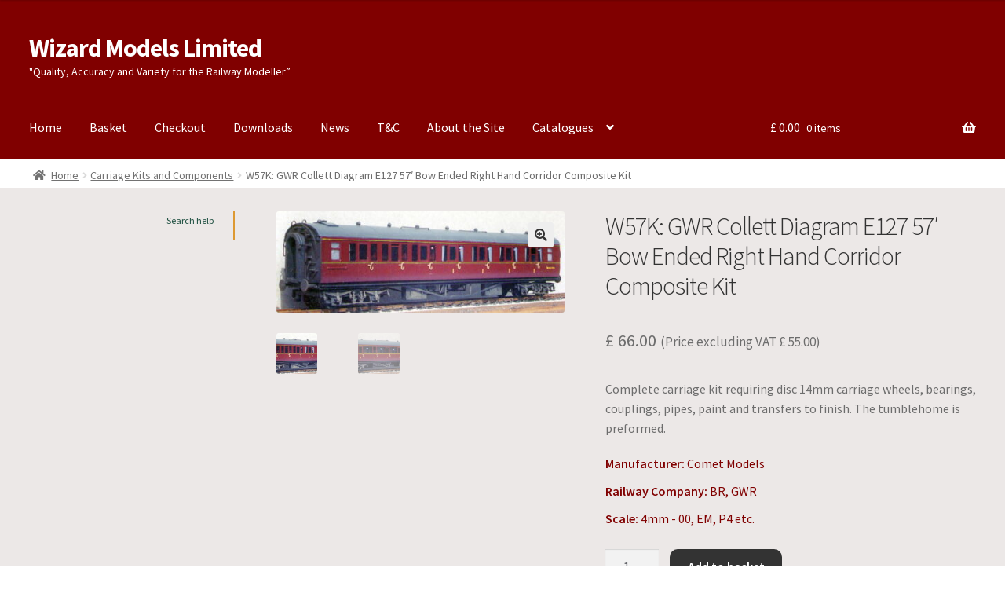

--- FILE ---
content_type: text/html; charset=UTF-8
request_url: https://www.wizardmodels.ltd/shop/carriage/w57k/
body_size: 12280
content:
<!doctype html>
<html lang="en-GB">
<head>
<meta charset="UTF-8">
<meta name="viewport" content="width=device-width, initial-scale=1">
<link rel="profile" href="http://gmpg.org/xfn/11">
<link rel="pingback" href="https://www.wizardmodels.ltd/xmlrpc.php">

<title>W57K: GWR Collett Diagram E127 57&#8242; Bow Ended Right Hand Corridor Composite Kit &#8211; Wizard Models Limited</title>
<meta name='robots' content='max-image-preview:large' />
	<style>img:is([sizes="auto" i], [sizes^="auto," i]) { contain-intrinsic-size: 3000px 1500px }</style>
	<link rel='dns-prefetch' href='//fonts.googleapis.com' />
<link rel="alternate" type="application/rss+xml" title="Wizard Models Limited &raquo; Feed" href="https://www.wizardmodels.ltd/feed/" />
<link rel="alternate" type="application/rss+xml" title="Wizard Models Limited &raquo; Comments Feed" href="https://www.wizardmodels.ltd/comments/feed/" />
<link rel='stylesheet' id='wps-selectize-css' href='https://www.wizardmodels.ltd/wp-content/plugins/woocommerce-product-search/css/selectize/selectize.min.css?ver=7.0.0' media='all' />
<link rel='stylesheet' id='wps-price-slider-css' href='https://www.wizardmodels.ltd/wp-content/plugins/woocommerce-product-search/css/price-slider.min.css?ver=7.0.0' media='all' />
<link rel='stylesheet' id='product-search-css' href='https://www.wizardmodels.ltd/wp-content/plugins/woocommerce-product-search/css/product-search.min.css?ver=7.0.0' media='all' />
<link rel='stylesheet' id='storefront-gutenberg-blocks-css' href='https://www.wizardmodels.ltd/wp-content/themes/storefront/assets/css/base/gutenberg-blocks.css?ver=4.6.2' media='all' />
<style id='storefront-gutenberg-blocks-inline-css'>

				.wp-block-button__link:not(.has-text-color) {
					color: #333333;
				}

				.wp-block-button__link:not(.has-text-color):hover,
				.wp-block-button__link:not(.has-text-color):focus,
				.wp-block-button__link:not(.has-text-color):active {
					color: #333333;
				}

				.wp-block-button__link:not(.has-background) {
					background-color: #eeeeee;
				}

				.wp-block-button__link:not(.has-background):hover,
				.wp-block-button__link:not(.has-background):focus,
				.wp-block-button__link:not(.has-background):active {
					border-color: #d5d5d5;
					background-color: #d5d5d5;
				}

				.wc-block-grid__products .wc-block-grid__product .wp-block-button__link {
					background-color: #eeeeee;
					border-color: #eeeeee;
					color: #333333;
				}

				.wp-block-quote footer,
				.wp-block-quote cite,
				.wp-block-quote__citation {
					color: #6d6d6d;
				}

				.wp-block-pullquote cite,
				.wp-block-pullquote footer,
				.wp-block-pullquote__citation {
					color: #6d6d6d;
				}

				.wp-block-image figcaption {
					color: #6d6d6d;
				}

				.wp-block-separator.is-style-dots::before {
					color: #333333;
				}

				.wp-block-file a.wp-block-file__button {
					color: #333333;
					background-color: #eeeeee;
					border-color: #eeeeee;
				}

				.wp-block-file a.wp-block-file__button:hover,
				.wp-block-file a.wp-block-file__button:focus,
				.wp-block-file a.wp-block-file__button:active {
					color: #333333;
					background-color: #d5d5d5;
				}

				.wp-block-code,
				.wp-block-preformatted pre {
					color: #6d6d6d;
				}

				.wp-block-table:not( .has-background ):not( .is-style-stripes ) tbody tr:nth-child(2n) td {
					background-color: #fdfdfd;
				}

				.wp-block-cover .wp-block-cover__inner-container h1:not(.has-text-color),
				.wp-block-cover .wp-block-cover__inner-container h2:not(.has-text-color),
				.wp-block-cover .wp-block-cover__inner-container h3:not(.has-text-color),
				.wp-block-cover .wp-block-cover__inner-container h4:not(.has-text-color),
				.wp-block-cover .wp-block-cover__inner-container h5:not(.has-text-color),
				.wp-block-cover .wp-block-cover__inner-container h6:not(.has-text-color) {
					color: #000000;
				}

				div.wc-block-components-price-slider__range-input-progress,
				.rtl .wc-block-components-price-slider__range-input-progress {
					--range-color: #0099cc;
				}

				/* Target only IE11 */
				@media all and (-ms-high-contrast: none), (-ms-high-contrast: active) {
					.wc-block-components-price-slider__range-input-progress {
						background: #0099cc;
					}
				}

				.wc-block-components-button:not(.is-link) {
					background-color: #333333;
					color: #ffffff;
				}

				.wc-block-components-button:not(.is-link):hover,
				.wc-block-components-button:not(.is-link):focus,
				.wc-block-components-button:not(.is-link):active {
					background-color: #1a1a1a;
					color: #ffffff;
				}

				.wc-block-components-button:not(.is-link):disabled {
					background-color: #333333;
					color: #ffffff;
				}

				.wc-block-cart__submit-container {
					background-color: #ffffff;
				}

				.wc-block-cart__submit-container::before {
					color: rgba(220,220,220,0.5);
				}

				.wc-block-components-order-summary-item__quantity {
					background-color: #ffffff;
					border-color: #6d6d6d;
					box-shadow: 0 0 0 2px #ffffff;
					color: #6d6d6d;
				}
			
</style>
<link rel='stylesheet' id='ag-fd-css' href='https://www.wizardmodels.ltd/wp-content/plugins/sage-pay-server-woocommerce-premium/inc/css/checkout.css?ver=4.0.1' media='all' />
<link rel='stylesheet' id='ag-block-css' href='https://www.wizardmodels.ltd/wp-content/plugins/sage-pay-server-woocommerce-premium/inc/css/block.css?ver=4.0.1' media='all' />
<link rel='stylesheet' id='photoswipe-css' href='https://www.wizardmodels.ltd/wp-content/plugins/woocommerce/assets/css/photoswipe/photoswipe.min.css?ver=10.4.3' media='all' />
<link rel='stylesheet' id='photoswipe-default-skin-css' href='https://www.wizardmodels.ltd/wp-content/plugins/woocommerce/assets/css/photoswipe/default-skin/default-skin.min.css?ver=10.4.3' media='all' />
<style id='woocommerce-inline-inline-css'>
.woocommerce form .form-row .required { visibility: visible; }
</style>
<link rel='stylesheet' id='wps-storefront-css' href='https://www.wizardmodels.ltd/wp-content/plugins/woocommerce-product-search/css/storefront.min.css?ver=7.0.0' media='all' />
<link rel='stylesheet' id='storefront-style-css' href='https://www.wizardmodels.ltd/wp-content/themes/storefront/style.css?ver=4.6.2' media='all' />
<style id='storefront-style-inline-css'>

			.main-navigation ul li a,
			.site-title a,
			ul.menu li a,
			.site-branding h1 a,
			button.menu-toggle,
			button.menu-toggle:hover,
			.handheld-navigation .dropdown-toggle {
				color: #ffffff;
			}

			button.menu-toggle,
			button.menu-toggle:hover {
				border-color: #ffffff;
			}

			.main-navigation ul li a:hover,
			.main-navigation ul li:hover > a,
			.site-title a:hover,
			.site-header ul.menu li.current-menu-item > a {
				color: #ffffff;
			}

			table:not( .has-background ) th {
				background-color: #f8f8f8;
			}

			table:not( .has-background ) tbody td {
				background-color: #fdfdfd;
			}

			table:not( .has-background ) tbody tr:nth-child(2n) td,
			fieldset,
			fieldset legend {
				background-color: #fbfbfb;
			}

			.site-header,
			.secondary-navigation ul ul,
			.main-navigation ul.menu > li.menu-item-has-children:after,
			.secondary-navigation ul.menu ul,
			.storefront-handheld-footer-bar,
			.storefront-handheld-footer-bar ul li > a,
			.storefront-handheld-footer-bar ul li.search .site-search,
			button.menu-toggle,
			button.menu-toggle:hover {
				background-color: #800000;
			}

			p.site-description,
			.site-header,
			.storefront-handheld-footer-bar {
				color: #ffffff;
			}

			button.menu-toggle:after,
			button.menu-toggle:before,
			button.menu-toggle span:before {
				background-color: #ffffff;
			}

			h1, h2, h3, h4, h5, h6, .wc-block-grid__product-title {
				color: #333333;
			}

			.widget h1 {
				border-bottom-color: #333333;
			}

			body,
			.secondary-navigation a {
				color: #6d6d6d;
			}

			.widget-area .widget a,
			.hentry .entry-header .posted-on a,
			.hentry .entry-header .post-author a,
			.hentry .entry-header .post-comments a,
			.hentry .entry-header .byline a {
				color: #727272;
			}

			a {
				color: #0099cc;
			}

			a:focus,
			button:focus,
			.button.alt:focus,
			input:focus,
			textarea:focus,
			input[type="button"]:focus,
			input[type="reset"]:focus,
			input[type="submit"]:focus,
			input[type="email"]:focus,
			input[type="tel"]:focus,
			input[type="url"]:focus,
			input[type="password"]:focus,
			input[type="search"]:focus {
				outline-color: #0099cc;
			}

			button, input[type="button"], input[type="reset"], input[type="submit"], .button, .widget a.button {
				background-color: #eeeeee;
				border-color: #eeeeee;
				color: #333333;
			}

			button:hover, input[type="button"]:hover, input[type="reset"]:hover, input[type="submit"]:hover, .button:hover, .widget a.button:hover {
				background-color: #d5d5d5;
				border-color: #d5d5d5;
				color: #333333;
			}

			button.alt, input[type="button"].alt, input[type="reset"].alt, input[type="submit"].alt, .button.alt, .widget-area .widget a.button.alt {
				background-color: #333333;
				border-color: #333333;
				color: #ffffff;
			}

			button.alt:hover, input[type="button"].alt:hover, input[type="reset"].alt:hover, input[type="submit"].alt:hover, .button.alt:hover, .widget-area .widget a.button.alt:hover {
				background-color: #1a1a1a;
				border-color: #1a1a1a;
				color: #ffffff;
			}

			.pagination .page-numbers li .page-numbers.current {
				background-color: #e6e6e6;
				color: #636363;
			}

			#comments .comment-list .comment-content .comment-text {
				background-color: #f8f8f8;
			}

			.site-footer {
				background-color: #800000;
				color: #ffffff;
			}

			.site-footer a:not(.button):not(.components-button) {
				color: #ffffff;
			}

			.site-footer .storefront-handheld-footer-bar a:not(.button):not(.components-button) {
				color: #ffffff;
			}

			.site-footer h1, .site-footer h2, .site-footer h3, .site-footer h4, .site-footer h5, .site-footer h6, .site-footer .widget .widget-title, .site-footer .widget .widgettitle {
				color: #ffffff;
			}

			.page-template-template-homepage.has-post-thumbnail .type-page.has-post-thumbnail .entry-title {
				color: #000000;
			}

			.page-template-template-homepage.has-post-thumbnail .type-page.has-post-thumbnail .entry-content {
				color: #000000;
			}

			@media screen and ( min-width: 768px ) {
				.secondary-navigation ul.menu a:hover {
					color: #ffffff;
				}

				.secondary-navigation ul.menu a {
					color: #ffffff;
				}

				.main-navigation ul.menu ul.sub-menu,
				.main-navigation ul.nav-menu ul.children {
					background-color: #710000;
				}

				.site-header {
					border-bottom-color: #710000;
				}
			}
</style>
<link rel='stylesheet' id='storefront-icons-css' href='https://www.wizardmodels.ltd/wp-content/themes/storefront/assets/css/base/icons.css?ver=4.6.2' media='all' />
<link rel='stylesheet' id='storefront-fonts-css' href='https://fonts.googleapis.com/css?family=Source+Sans+Pro%3A400%2C300%2C300italic%2C400italic%2C600%2C700%2C900&#038;subset=latin%2Clatin-ext&#038;ver=4.6.2' media='all' />
<link rel='stylesheet' id='storefront-woocommerce-style-css' href='https://www.wizardmodels.ltd/wp-content/themes/storefront/assets/css/woocommerce/woocommerce.css?ver=4.6.2' media='all' />
<style id='storefront-woocommerce-style-inline-css'>
@font-face {
				font-family: star;
				src: url(https://www.wizardmodels.ltd/wp-content/plugins/woocommerce/assets/fonts/star.eot);
				src:
					url(https://www.wizardmodels.ltd/wp-content/plugins/woocommerce/assets/fonts/star.eot?#iefix) format("embedded-opentype"),
					url(https://www.wizardmodels.ltd/wp-content/plugins/woocommerce/assets/fonts/star.woff) format("woff"),
					url(https://www.wizardmodels.ltd/wp-content/plugins/woocommerce/assets/fonts/star.ttf) format("truetype"),
					url(https://www.wizardmodels.ltd/wp-content/plugins/woocommerce/assets/fonts/star.svg#star) format("svg");
				font-weight: 400;
				font-style: normal;
			}
			@font-face {
				font-family: WooCommerce;
				src: url(https://www.wizardmodels.ltd/wp-content/plugins/woocommerce/assets/fonts/WooCommerce.eot);
				src:
					url(https://www.wizardmodels.ltd/wp-content/plugins/woocommerce/assets/fonts/WooCommerce.eot?#iefix) format("embedded-opentype"),
					url(https://www.wizardmodels.ltd/wp-content/plugins/woocommerce/assets/fonts/WooCommerce.woff) format("woff"),
					url(https://www.wizardmodels.ltd/wp-content/plugins/woocommerce/assets/fonts/WooCommerce.ttf) format("truetype"),
					url(https://www.wizardmodels.ltd/wp-content/plugins/woocommerce/assets/fonts/WooCommerce.svg#WooCommerce) format("svg");
				font-weight: 400;
				font-style: normal;
			}

			a.cart-contents,
			.site-header-cart .widget_shopping_cart a {
				color: #ffffff;
			}

			a.cart-contents:hover,
			.site-header-cart .widget_shopping_cart a:hover,
			.site-header-cart:hover > li > a {
				color: #ffffff;
			}

			table.cart td.product-remove,
			table.cart td.actions {
				border-top-color: #ffffff;
			}

			.storefront-handheld-footer-bar ul li.cart .count {
				background-color: #ffffff;
				color: #800000;
				border-color: #800000;
			}

			.woocommerce-tabs ul.tabs li.active a,
			ul.products li.product .price,
			.onsale,
			.wc-block-grid__product-onsale,
			.widget_search form:before,
			.widget_product_search form:before {
				color: #6d6d6d;
			}

			.woocommerce-breadcrumb a,
			a.woocommerce-review-link,
			.product_meta a {
				color: #727272;
			}

			.wc-block-grid__product-onsale,
			.onsale {
				border-color: #6d6d6d;
			}

			.star-rating span:before,
			.quantity .plus, .quantity .minus,
			p.stars a:hover:after,
			p.stars a:after,
			.star-rating span:before,
			#payment .payment_methods li input[type=radio]:first-child:checked+label:before {
				color: #0099cc;
			}

			.widget_price_filter .ui-slider .ui-slider-range,
			.widget_price_filter .ui-slider .ui-slider-handle {
				background-color: #0099cc;
			}

			.order_details {
				background-color: #f8f8f8;
			}

			.order_details > li {
				border-bottom: 1px dotted #e3e3e3;
			}

			.order_details:before,
			.order_details:after {
				background: -webkit-linear-gradient(transparent 0,transparent 0),-webkit-linear-gradient(135deg,#f8f8f8 33.33%,transparent 33.33%),-webkit-linear-gradient(45deg,#f8f8f8 33.33%,transparent 33.33%)
			}

			#order_review {
				background-color: #ffffff;
			}

			#payment .payment_methods > li .payment_box,
			#payment .place-order {
				background-color: #fafafa;
			}

			#payment .payment_methods > li:not(.woocommerce-notice) {
				background-color: #f5f5f5;
			}

			#payment .payment_methods > li:not(.woocommerce-notice):hover {
				background-color: #f0f0f0;
			}

			.woocommerce-pagination .page-numbers li .page-numbers.current {
				background-color: #e6e6e6;
				color: #636363;
			}

			.wc-block-grid__product-onsale,
			.onsale,
			.woocommerce-pagination .page-numbers li .page-numbers:not(.current) {
				color: #6d6d6d;
			}

			p.stars a:before,
			p.stars a:hover~a:before,
			p.stars.selected a.active~a:before {
				color: #6d6d6d;
			}

			p.stars.selected a.active:before,
			p.stars:hover a:before,
			p.stars.selected a:not(.active):before,
			p.stars.selected a.active:before {
				color: #0099cc;
			}

			.single-product div.product .woocommerce-product-gallery .woocommerce-product-gallery__trigger {
				background-color: #eeeeee;
				color: #333333;
			}

			.single-product div.product .woocommerce-product-gallery .woocommerce-product-gallery__trigger:hover {
				background-color: #d5d5d5;
				border-color: #d5d5d5;
				color: #333333;
			}

			.button.added_to_cart:focus,
			.button.wc-forward:focus {
				outline-color: #0099cc;
			}

			.added_to_cart,
			.site-header-cart .widget_shopping_cart a.button,
			.wc-block-grid__products .wc-block-grid__product .wp-block-button__link {
				background-color: #eeeeee;
				border-color: #eeeeee;
				color: #333333;
			}

			.added_to_cart:hover,
			.site-header-cart .widget_shopping_cart a.button:hover,
			.wc-block-grid__products .wc-block-grid__product .wp-block-button__link:hover {
				background-color: #d5d5d5;
				border-color: #d5d5d5;
				color: #333333;
			}

			.added_to_cart.alt, .added_to_cart, .widget a.button.checkout {
				background-color: #333333;
				border-color: #333333;
				color: #ffffff;
			}

			.added_to_cart.alt:hover, .added_to_cart:hover, .widget a.button.checkout:hover {
				background-color: #1a1a1a;
				border-color: #1a1a1a;
				color: #ffffff;
			}

			.button.loading {
				color: #eeeeee;
			}

			.button.loading:hover {
				background-color: #eeeeee;
			}

			.button.loading:after {
				color: #333333;
			}

			@media screen and ( min-width: 768px ) {
				.site-header-cart .widget_shopping_cart,
				.site-header .product_list_widget li .quantity {
					color: #ffffff;
				}

				.site-header-cart .widget_shopping_cart .buttons,
				.site-header-cart .widget_shopping_cart .total {
					background-color: #760000;
				}

				.site-header-cart .widget_shopping_cart {
					background-color: #710000;
				}
			}
				.storefront-product-pagination a {
					color: #6d6d6d;
					background-color: #ffffff;
				}
				.storefront-sticky-add-to-cart {
					color: #6d6d6d;
					background-color: #ffffff;
				}

				.storefront-sticky-add-to-cart a:not(.button) {
					color: #ffffff;
				}
</style>
<link rel='stylesheet' id='storefront-child-style-css' href='https://www.wizardmodels.ltd/wp-content/themes/storefront-child/style.css?ver=1.0' media='all' />
<link rel='stylesheet' id='storefront-woocommerce-brands-style-css' href='https://www.wizardmodels.ltd/wp-content/themes/storefront/assets/css/woocommerce/extensions/brands.css?ver=4.6.2' media='all' />
<script src="https://www.wizardmodels.ltd/wp-includes/js/jquery/jquery.min.js?ver=3.7.1" id="jquery-core-js"></script>
<script src="https://www.wizardmodels.ltd/wp-includes/js/jquery/jquery-migrate.min.js?ver=3.4.1" id="jquery-migrate-js"></script>
<script src="https://www.wizardmodels.ltd/wp-content/plugins/woocommerce/assets/js/jquery-blockui/jquery.blockUI.min.js?ver=2.7.0-wc.10.4.3" id="wc-jquery-blockui-js" defer data-wp-strategy="defer"></script>
<script id="wc-add-to-cart-js-extra">
var wc_add_to_cart_params = {"ajax_url":"\/wp-admin\/admin-ajax.php","wc_ajax_url":"\/?wc-ajax=%%endpoint%%","i18n_view_cart":"View basket","cart_url":"https:\/\/www.wizardmodels.ltd\/basket\/","is_cart":"","cart_redirect_after_add":"no"};
</script>
<script src="https://www.wizardmodels.ltd/wp-content/plugins/woocommerce/assets/js/frontend/add-to-cart.min.js?ver=10.4.3" id="wc-add-to-cart-js" defer data-wp-strategy="defer"></script>
<script src="https://www.wizardmodels.ltd/wp-content/plugins/woocommerce/assets/js/zoom/jquery.zoom.min.js?ver=1.7.21-wc.10.4.3" id="wc-zoom-js" defer data-wp-strategy="defer"></script>
<script src="https://www.wizardmodels.ltd/wp-content/plugins/woocommerce/assets/js/flexslider/jquery.flexslider.min.js?ver=2.7.2-wc.10.4.3" id="wc-flexslider-js" defer data-wp-strategy="defer"></script>
<script src="https://www.wizardmodels.ltd/wp-content/plugins/woocommerce/assets/js/photoswipe/photoswipe.min.js?ver=4.1.1-wc.10.4.3" id="wc-photoswipe-js" defer data-wp-strategy="defer"></script>
<script src="https://www.wizardmodels.ltd/wp-content/plugins/woocommerce/assets/js/photoswipe/photoswipe-ui-default.min.js?ver=4.1.1-wc.10.4.3" id="wc-photoswipe-ui-default-js" defer data-wp-strategy="defer"></script>
<script id="wc-single-product-js-extra">
var wc_single_product_params = {"i18n_required_rating_text":"Please select a rating","i18n_rating_options":["1 of 5 stars","2 of 5 stars","3 of 5 stars","4 of 5 stars","5 of 5 stars"],"i18n_product_gallery_trigger_text":"View full-screen image gallery","review_rating_required":"yes","flexslider":{"rtl":false,"animation":"slide","smoothHeight":true,"directionNav":false,"controlNav":"thumbnails","slideshow":false,"animationSpeed":500,"animationLoop":false,"allowOneSlide":false},"zoom_enabled":"1","zoom_options":[],"photoswipe_enabled":"1","photoswipe_options":{"shareEl":false,"closeOnScroll":false,"history":false,"hideAnimationDuration":0,"showAnimationDuration":0},"flexslider_enabled":"1"};
</script>
<script src="https://www.wizardmodels.ltd/wp-content/plugins/woocommerce/assets/js/frontend/single-product.min.js?ver=10.4.3" id="wc-single-product-js" defer data-wp-strategy="defer"></script>
<script src="https://www.wizardmodels.ltd/wp-content/plugins/woocommerce/assets/js/js-cookie/js.cookie.min.js?ver=2.1.4-wc.10.4.3" id="wc-js-cookie-js" defer data-wp-strategy="defer"></script>
<script id="woocommerce-js-extra">
var woocommerce_params = {"ajax_url":"\/wp-admin\/admin-ajax.php","wc_ajax_url":"\/?wc-ajax=%%endpoint%%","i18n_password_show":"Show password","i18n_password_hide":"Hide password"};
</script>
<script src="https://www.wizardmodels.ltd/wp-content/plugins/woocommerce/assets/js/frontend/woocommerce.min.js?ver=10.4.3" id="woocommerce-js" defer data-wp-strategy="defer"></script>
<script id="wc-cart-fragments-js-extra">
var wc_cart_fragments_params = {"ajax_url":"\/wp-admin\/admin-ajax.php","wc_ajax_url":"\/?wc-ajax=%%endpoint%%","cart_hash_key":"wc_cart_hash_376c8cb031cbbbe19571adecbc0e54ca","fragment_name":"wc_fragments_376c8cb031cbbbe19571adecbc0e54ca","request_timeout":"5000"};
</script>
<script src="https://www.wizardmodels.ltd/wp-content/plugins/woocommerce/assets/js/frontend/cart-fragments.min.js?ver=10.4.3" id="wc-cart-fragments-js" defer data-wp-strategy="defer"></script>
<link rel="https://api.w.org/" href="https://www.wizardmodels.ltd/wp-json/" /><link rel="alternate" title="JSON" type="application/json" href="https://www.wizardmodels.ltd/wp-json/wp/v2/product/7724" /><link rel="EditURI" type="application/rsd+xml" title="RSD" href="https://www.wizardmodels.ltd/xmlrpc.php?rsd" />
<meta name="generator" content="WordPress 6.8.3" />
<meta name="generator" content="WooCommerce 10.4.3" />
<link rel="canonical" href="https://www.wizardmodels.ltd/shop/carriage/w57k/" />
<link rel='shortlink' href='https://www.wizardmodels.ltd/?p=7724' />
<link rel="alternate" title="oEmbed (JSON)" type="application/json+oembed" href="https://www.wizardmodels.ltd/wp-json/oembed/1.0/embed?url=https%3A%2F%2Fwww.wizardmodels.ltd%2Fshop%2Fcarriage%2Fw57k%2F" />
<link rel="alternate" title="oEmbed (XML)" type="text/xml+oembed" href="https://www.wizardmodels.ltd/wp-json/oembed/1.0/embed?url=https%3A%2F%2Fwww.wizardmodels.ltd%2Fshop%2Fcarriage%2Fw57k%2F&#038;format=xml" />
	<noscript><style>.woocommerce-product-gallery{ opacity: 1 !important; }</style></noscript>
			<style id="wp-custom-css">
			/* MINI CART */
.widget_shopping_cart_content {
	padding:10px;
}
/* MINI CART END */

/* GENERAL CSS */

.main-navigation ul.menu ul li a {
	padding: 5px;
}

.button {
    border-radius: 10px;
		background-color: #ffffff;
}

.added_to_cart {
border-radius: 10px;
margin-left: 5px;
}

.widget .widget-title {
	font-size: 14px;
	padding: 5px;
}
h1 {
	font-size: 24px;
}

/* GENERAL CSS END */
/* NOTICES */
.woocommerce-message {
    background-color: #dd9933;
    border-left-style: none;
    margin-top: 10px ;
    margin-bottom: 20px;
		font-size: 15px;
}
.woocommerce-info {
    padding: 5px 5px;
    margin-bottom: 10px;
    background-color: #dd9933;
    border-radius: 5px;
	float: left;
}
.woocommerce-info a {
    text-decoration: underline;
}

.woocommerce-error {
	text-align: center;
  font-size: 1em;
  color: #fff;
  letter-spacing: 1px;
  //font-weight: bold;
  //text-transform: uppercase;
  //animation: blur 1.45s ease-out infinite;
  text-shadow: 0px 0px 2px #fff, 0px 0px 2x #fff;
}
@keyframes blur {
  from {
    text-shadow:0px 0px 10px #fff,
      0px 0px 10px #fff, 
      0px 0px 25px #fff,
      0px 0px 25px #fff,
      0px 0px 25px #fff,
      0px 0px 25px #fff,
      0px 0px 25px #fff,
      0px 0px 25px #fff,
      0px 0px 50px #fff,
      0px 0px 50px #fff,
      0px 0px 50px #7B96B8,
      0px 0px 150px #7B96B8,
      0px 10px 100px #7B96B8,
      0px 10px 100px #7B96B8,
      0px 10px 100px #7B96B8,
      0px 10px 100px #7B96B8,
      0px -10px 100px #7B96B8,
      0px -10px 100px #7B96B8;
  }
}

}
/* NOTICES END*/
/* WIDGET AREA */

 * #secondary {
	color: #000000;
}

.gamma .widget-title span {
	color: #000000;
	font-size: 18px;
}

.widget-area .widget .wizhelptxt a {
color: #1b4d3e;
font-size: 12px;
font-weight: normal;
}

#woocommerce_product_search_widget-1 span {
font-weight: bold;
font-size: 16px;
}

#product-search-field-0 {
margin-right: 5px;
color: #000000;
font-weight: bold;
}

#product-search-field-0 {
	font-size: 14px;
	background-color: #ffffff;
	font-family: "Open Sans", arial, sans-serif;
}

#product-search-filter-reset-form-0 button {
	margin-top: 20px;
}

div.product-search-form form.product-search-form.show-submit-button button {
	background-color: #dd9933;
	color: #ffffff;
	border-radius: 5px;
}

#woocommerce_product_search_widget-1 span {
    font-weight: bold;
    font-size: 14px;
}
/* SEARCH AREA END */


/* ICON that appears before notice! */
.woocommerce-error:before,.woocommerce-info:before,.woocommerce-message:before{display:none;}

/* catalogue css */
#wizcat td, #wizcat th {
	padding: 0.2px;
	text-align: left;
	font-size: 85%;
	}
.rwiz_id1 {
	width: 10%;
}
.rwiz_id2 {
	width: 50%;
}
.rwiz_id3 {
	width: 20%;
}
.rwiz_id4 {
	width: 10%;
}
.rwiz_id5 {
	width: 10%;
}
/* CHECKOUT AREA */
#billing_salutation {
line-height: 28px;
height 27px;
color: #444;
display: block;
font-size: 18px;
padding-left: 8px;
padding-right: 20px;
overflow: hidden;
text-overflow: ellipsis;white-space: nowrap;
}
#payment .payment_methods li .payment_box p {
font-size: 13px;
}
#sagepayform-card-icons a {
	margin-top: 5px;
	float:left !important;
}
#payment {
	border-style: solid;
	border-radius: 5px;
	border-color: #41a940;
}
#payment .payment_methods>.wc_payment_method>label {
    font-weight: 500;
}
table.shop_table.woocommerce-checkout-review-order-table {
	margin-bottom: 0em!important;
}
#wiz_shipping_checkout_text p {
font-style: italic;	
}
#place_order {
	background-color: #41a940 ;
}
#sagepayform-card-icons img {
	margin-right: 4px;
	border: 0.5px solid black !important;
}

#payment .payment_methods li .payment_box p {
font-size: 16px;
font-weight: bold;
}

.woocommerce-terms-and-conditions-checkbox-text {
font-weight: bold;
}
/* END CHECKOUT AREA 8 */
/* white space below side header remove */
.site-header {
	margin-bottom: 5px !important;
}

/* ATTRIBUTES */
.product-attributes {
    margin-top: 20px;
    font-size: 16px;
    color: #800000;
}
.product-attributes p {
    margin-bottom: 10px;
}
woo-commerce-email {
background-color: #ffffff; /* Change this to the color you want */
color: black !important; /* Change this to the color you want */
}		</style>
		</head>

<body class="wp-singular product-template-default single single-product postid-7724 wp-embed-responsive wp-theme-storefront wp-child-theme-storefront-child theme-storefront woocommerce woocommerce-page woocommerce-no-js storefront-align-wide left-sidebar woocommerce-active">



<div id="page" class="hfeed site">
	
	<header id="masthead" class="site-header" role="banner" style="">

		<div class="col-full">		<a class="skip-link screen-reader-text" href="#site-navigation">Skip to navigation</a>
		<a class="skip-link screen-reader-text" href="#content">Skip to content</a>
				<div class="site-branding">
			<div class="beta site-title"><a href="https://www.wizardmodels.ltd/" rel="home">Wizard Models Limited</a></div><p class="site-description">&quot;Quality, Accuracy and Variety for the Railway Modeller”</p>		</div>
		</div><div class="storefront-primary-navigation"><div class="col-full">		<nav id="site-navigation" class="main-navigation" role="navigation" aria-label="Primary Navigation">
		<button id="site-navigation-menu-toggle" class="menu-toggle" aria-controls="site-navigation" aria-expanded="false"><span>Menu</span></button>
			<div class="primary-navigation"><ul id="menu-wizm-primary-banner" class="menu"><li id="menu-item-46" class="menu-item menu-item-type-post_type menu-item-object-page menu-item-home current_page_parent menu-item-46"><a href="https://www.wizardmodels.ltd/">Home</a></li>
<li id="menu-item-45" class="menu-item menu-item-type-post_type menu-item-object-page menu-item-45"><a href="https://www.wizardmodels.ltd/basket/">Basket</a></li>
<li id="menu-item-44" class="menu-item menu-item-type-post_type menu-item-object-page menu-item-44"><a href="https://www.wizardmodels.ltd/checkout/">Checkout</a></li>
<li id="menu-item-9453" class="menu-item menu-item-type-post_type menu-item-object-page menu-item-9453"><a href="https://www.wizardmodels.ltd/downloads/">Downloads</a></li>
<li id="menu-item-10671" class="menu-item menu-item-type-post_type menu-item-object-page menu-item-10671"><a href="https://www.wizardmodels.ltd/wizard-models-news/">News</a></li>
<li id="menu-item-26226" class="menu-item menu-item-type-post_type menu-item-object-page menu-item-26226"><a href="https://www.wizardmodels.ltd/tc/">T&#038;C</a></li>
<li id="menu-item-10839" class="menu-item menu-item-type-post_type menu-item-object-page menu-item-10839"><a href="https://www.wizardmodels.ltd/about-the-site/">About the Site</a></li>
<li id="menu-item-45280" class="menu-item menu-item-type-custom menu-item-object-custom menu-item-has-children menu-item-45280"><a href="#">Catalogues</a>
<ul class="sub-menu">
	<li id="menu-item-45295" class="menu-item menu-item-type-post_type menu-item-object-page menu-item-45295"><a href="https://www.wizardmodels.ltd/catalogue_signals/">Catalogue – Signals and Components</a></li>
	<li id="menu-item-45294" class="menu-item menu-item-type-post_type menu-item-object-page menu-item-45294"><a href="https://www.wizardmodels.ltd/catalogue_loco/">Catalogue – Loco Kits and Components</a></li>
	<li id="menu-item-45288" class="menu-item menu-item-type-post_type menu-item-object-page menu-item-45288"><a href="https://www.wizardmodels.ltd/cat_carriagekits/">Catalogue -Carriage Kits and Components</a></li>
	<li id="menu-item-45293" class="menu-item menu-item-type-post_type menu-item-object-page menu-item-45293"><a href="https://www.wizardmodels.ltd/cat_wagons/">Catalogue – Wagon kits and Components</a></li>
	<li id="menu-item-45291" class="menu-item menu-item-type-post_type menu-item-object-page menu-item-45291"><a href="https://www.wizardmodels.ltd/cat_wheels/">Catalogue – Wheels, Axles and Bearings</a></li>
	<li id="menu-item-45290" class="menu-item menu-item-type-post_type menu-item-object-page menu-item-45290"><a href="https://www.wizardmodels.ltd/cat_couplings/">Catalogue – Couplings and Drawgear</a></li>
	<li id="menu-item-45292" class="menu-item menu-item-type-post_type menu-item-object-page menu-item-45292"><a href="https://www.wizardmodels.ltd/cat_permway/">Catalogue – Permanent way</a></li>
	<li id="menu-item-45289" class="menu-item menu-item-type-post_type menu-item-object-page menu-item-45289"><a href="https://www.wizardmodels.ltd/cat_tools/">Catalogue – Tools and Materials</a></li>
</ul>
</li>
</ul></div><div class="menu"><ul>
<li ><a href="https://www.wizardmodels.ltd/">Home</a></li><li class="page_item page-item-10837"><a href="https://www.wizardmodels.ltd/about-the-site/">About the Site</a></li>
<li class="page_item page-item-26234"><a href="https://www.wizardmodels.ltd/cat_couplings/">Catalogue &#8211; Couplings and Drawgear</a></li>
<li class="page_item page-item-26227"><a href="https://www.wizardmodels.ltd/catalogue_loco/">Catalogue &#8211; Loco Kits and Components</a></li>
<li class="page_item page-item-26232"><a href="https://www.wizardmodels.ltd/cat_permway/">Catalogue &#8211; Permanent way</a></li>
<li class="page_item page-item-26201"><a href="https://www.wizardmodels.ltd/catalogue_signals/">Catalogue &#8211; Signals and Components</a></li>
<li class="page_item page-item-26235"><a href="https://www.wizardmodels.ltd/cat_tools/">Catalogue &#8211; Tools and Materials</a></li>
<li class="page_item page-item-26231"><a href="https://www.wizardmodels.ltd/cat_wagons/">Catalogue &#8211; Wagon kits and Components</a></li>
<li class="page_item page-item-26233"><a href="https://www.wizardmodels.ltd/cat_wheels/">Catalogue &#8211; Wheels, Axles and Bearings</a></li>
<li class="page_item page-item-26261"><a href="https://www.wizardmodels.ltd/cat_carriagekits/">Catalogue -Carriage Kits and Components</a></li>
<li class="page_item page-item-9"><a href="https://www.wizardmodels.ltd/checkout/">Checkout</a></li>
<li class="page_item page-item-32871"><a href="https://www.wizardmodels.ltd/my-account/">My account</a></li>
<li class="page_item page-item-8"><a href="https://www.wizardmodels.ltd/basket/">Shopping Basket</a></li>
<li class="page_item page-item-10833"><a href="https://www.wizardmodels.ltd/tc/">Terms &#038; Conditions</a></li>
<li class="page_item page-item-9450"><a href="https://www.wizardmodels.ltd/downloads/">Wizard Models Downloads</a></li>
<li class="page_item page-item-10669"><a href="https://www.wizardmodels.ltd/wizard-models-news/">Wizard Models News</a></li>
</ul></div>
		</nav><!-- #site-navigation -->
				<ul id="site-header-cart" class="site-header-cart menu">
			<li class="">
							<a class="cart-contents" href="https://www.wizardmodels.ltd/basket/" title="View your shopping basket">
								<span class="woocommerce-Price-amount amount"><span class="woocommerce-Price-currencySymbol">&pound;</span>&nbsp;0.00</span> <span class="count">0 items</span>
			</a>
					</li>
			<li>
				<div class="widget woocommerce widget_shopping_cart"><div class="widget_shopping_cart_content"></div></div>			</li>
		</ul>
			</div></div>
	</header><!-- #masthead -->

	<div class="storefront-breadcrumb"><div class="col-full"><nav class="woocommerce-breadcrumb" aria-label="breadcrumbs"><a href="https://www.wizardmodels.ltd">Home</a><span class="breadcrumb-separator"> / </span><a href="https://www.wizardmodels.ltd/product-category/carriage/">Carriage Kits and Components</a><span class="breadcrumb-separator"> / </span>W57K: GWR Collett Diagram E127 57&#8242; Bow Ended Right Hand Corridor Composite Kit</nav></div></div>
	<div id="content" class="site-content" tabindex="-1">
		<div class="col-full">

		<div class="woocommerce"></div>
			<div id="primary" class="content-area">
			<main id="main" class="site-main" role="main">
		
					
			<div class="woocommerce-notices-wrapper"></div><div id="product-7724" class="product type-product post-7724 status-publish first instock product_cat-carriage has-post-thumbnail taxable shipping-taxable purchasable product-type-simple">

	<div class="woocommerce-product-gallery woocommerce-product-gallery--with-images woocommerce-product-gallery--columns-4 images" data-columns="4" style="opacity: 0; transition: opacity .25s ease-in-out;">
	<div class="woocommerce-product-gallery__wrapper">
		<div data-thumb="https://www.wizardmodels.ltd/wp-content/uploads/2020/12/w8k-100x100.jpg" data-thumb-alt="W57K: GWR Collett Diagram E127 57&#039; Bow Ended Right Hand Corridor Composite Kit" data-thumb-srcset="https://www.wizardmodels.ltd/wp-content/uploads/2020/12/w8k-100x100.jpg 100w, https://www.wizardmodels.ltd/wp-content/uploads/2020/12/w8k-150x150.jpg 150w, https://www.wizardmodels.ltd/wp-content/uploads/2020/12/w8k-32x32.jpg 32w"  data-thumb-sizes="(max-width: 100px) 100vw, 100px" class="woocommerce-product-gallery__image"><a href="https://www.wizardmodels.ltd/wp-content/uploads/2020/12/w8k.jpg"><img width="416" height="146" src="https://www.wizardmodels.ltd/wp-content/uploads/2020/12/w8k-416x146.jpg" class="wp-post-image" alt="W57K: GWR Collett Diagram E127 57&#039; Bow Ended Right Hand Corridor Composite Kit" data-caption="" data-src="https://www.wizardmodels.ltd/wp-content/uploads/2020/12/w8k.jpg" data-large_image="https://www.wizardmodels.ltd/wp-content/uploads/2020/12/w8k.jpg" data-large_image_width="682" data-large_image_height="240" decoding="async" fetchpriority="high" srcset="https://www.wizardmodels.ltd/wp-content/uploads/2020/12/w8k-416x146.jpg 416w, https://www.wizardmodels.ltd/wp-content/uploads/2020/12/w8k-300x106.jpg 300w, https://www.wizardmodels.ltd/wp-content/uploads/2020/12/w8k-324x114.jpg 324w, https://www.wizardmodels.ltd/wp-content/uploads/2020/12/w8k.jpg 682w" sizes="(max-width: 416px) 100vw, 416px" /></a></div><div data-thumb="https://www.wizardmodels.ltd/wp-content/uploads/2020/12/w8k_1-100x100.jpg" data-thumb-alt="W57K: GWR Collett Diagram E127 57&#039; Bow Ended Right Hand Corridor Composite Kit - Image 2" data-thumb-srcset="https://www.wizardmodels.ltd/wp-content/uploads/2020/12/w8k_1-100x100.jpg 100w, https://www.wizardmodels.ltd/wp-content/uploads/2020/12/w8k_1-150x150.jpg 150w, https://www.wizardmodels.ltd/wp-content/uploads/2020/12/w8k_1-32x32.jpg 32w"  data-thumb-sizes="(max-width: 100px) 100vw, 100px" class="woocommerce-product-gallery__image"><a href="https://www.wizardmodels.ltd/wp-content/uploads/2020/12/w8k_1.jpg"><img width="416" height="149" src="https://www.wizardmodels.ltd/wp-content/uploads/2020/12/w8k_1-416x149.jpg" class="" alt="W57K: GWR Collett Diagram E127 57&#039; Bow Ended Right Hand Corridor Composite Kit - Image 2" data-caption="" data-src="https://www.wizardmodels.ltd/wp-content/uploads/2020/12/w8k_1.jpg" data-large_image="https://www.wizardmodels.ltd/wp-content/uploads/2020/12/w8k_1.jpg" data-large_image_width="674" data-large_image_height="241" decoding="async" srcset="https://www.wizardmodels.ltd/wp-content/uploads/2020/12/w8k_1-416x149.jpg 416w, https://www.wizardmodels.ltd/wp-content/uploads/2020/12/w8k_1-300x107.jpg 300w, https://www.wizardmodels.ltd/wp-content/uploads/2020/12/w8k_1-324x116.jpg 324w, https://www.wizardmodels.ltd/wp-content/uploads/2020/12/w8k_1.jpg 674w" sizes="(max-width: 416px) 100vw, 416px" /></a></div>	</div>
</div>

	<div class="summary entry-summary">
		<h1 class="product_title entry-title">W57K: GWR Collett Diagram E127 57&#8242; Bow Ended Right Hand Corridor Composite Kit</h1><p class="price"><span class="woocommerce-Price-amount amount"><bdi><span class="woocommerce-Price-currencySymbol">&pound;</span>&nbsp;66.00</bdi></span> <small class="woocommerce-price-suffix">(Price excluding VAT <span class="woocommerce-Price-amount amount"><bdi><span class="woocommerce-Price-currencySymbol">&pound;</span>&nbsp;55.00</bdi></span>)</small></p>
<div class="woocommerce-product-details__short-description">
	<p>Complete carriage kit requiring disc 14mm carriage wheels, bearings, couplings, pipes, paint and transfers to finish. The tumblehome is preformed.</p>
</div>
<div class="product-attributes"><p><strong>Manufacturer:</strong> Comet Models</p><p><strong>Railway Company:</strong> BR, GWR</p><p><strong>Scale:</strong> 4mm - 00, EM, P4 etc.</p></div>
	
	<form class="cart" action="https://www.wizardmodels.ltd/shop/carriage/w57k/" method="post" enctype='multipart/form-data'>
		
		<div class="quantity">
		<label class="screen-reader-text" for="quantity_697cdb663df59">W57K: GWR Collett Diagram E127 57&#039; Bow Ended Right Hand Corridor Composite Kit quantity</label>
	<input
		type="number"
				id="quantity_697cdb663df59"
		class="input-text qty text"
		name="quantity"
		value="1"
		aria-label="Product quantity"
				min="1"
							step="1"
			placeholder=""
			inputmode="numeric"
			autocomplete="off"
			/>
	</div>

		<button type="submit" name="add-to-cart" value="7724" class="single_add_to_cart_button button alt">Add to basket</button>

			</form>

	
<div class="product_meta">

	
	
		<span class="sku_wrapper">SKU: <span class="sku">W57K</span></span>

	
	<span class="posted_in">Category: <a href="https://www.wizardmodels.ltd/product-category/carriage/" rel="tag">Carriage Kits and Components</a></span>
	
	
</div>
	</div>

	
	<div class="woocommerce-tabs wc-tabs-wrapper">
		<ul class="tabs wc-tabs" role="tablist">
							<li role="presentation" class="description_tab" id="tab-title-description">
					<a href="#tab-description" role="tab" aria-controls="tab-description">
						Description					</a>
				</li>
							<li role="presentation" class="additional_information_tab" id="tab-title-additional_information">
					<a href="#tab-additional_information" role="tab" aria-controls="tab-additional_information">
						Additional information					</a>
				</li>
					</ul>
					<div class="woocommerce-Tabs-panel woocommerce-Tabs-panel--description panel entry-content wc-tab" id="tab-description" role="tabpanel" aria-labelledby="tab-title-description">
				
	<h2>Description</h2>

<p>The 57&#8242; bow-ended design followed on from the 70&#8242; coaches introduced in 1922 and were externally similar. When first introduced they went into premier express services, often in 6 coach sets, on trains such as <em>The Bristolian</em> and the <em>Cheltenham Flyer</em>. They were dispersed more widely as newer designs were introduced.</p>
<p>Right hand coaches had the first class compartments on the right when viewed from the corridor side. Comet Models W8K is the left hand version, and the photos are actually of this.</p>
<p><a href="https://www.wizardmodels.ltd/wp-content/uploads/2021/06/w57.pdf" target="_blank" rel="noopener noreferrer">Download instruction sheet</a></p>
			</div>
					<div class="woocommerce-Tabs-panel woocommerce-Tabs-panel--additional_information panel entry-content wc-tab" id="tab-additional_information" role="tabpanel" aria-labelledby="tab-title-additional_information">
				
	<h2>Additional information</h2>

<table class="woocommerce-product-attributes shop_attributes" aria-label="Product Details">
			<tr class="woocommerce-product-attributes-item woocommerce-product-attributes-item--weight">
			<th class="woocommerce-product-attributes-item__label" scope="row">Weight</th>
			<td class="woocommerce-product-attributes-item__value">359 g</td>
		</tr>
			<tr class="woocommerce-product-attributes-item woocommerce-product-attributes-item--attribute_pa_3_manufacturer">
			<th class="woocommerce-product-attributes-item__label" scope="row">Manufacturer</th>
			<td class="woocommerce-product-attributes-item__value"><p><a href="https://www.wizardmodels.ltd/3_manufacturer/comet_models/" rel="tag">Comet Models</a></p>
</td>
		</tr>
			<tr class="woocommerce-product-attributes-item woocommerce-product-attributes-item--attribute_pa_2_railway_company">
			<th class="woocommerce-product-attributes-item__label" scope="row">Railway Company</th>
			<td class="woocommerce-product-attributes-item__value"><p><a href="https://www.wizardmodels.ltd/2_railway_company/br-british-railways-or-british-rail/" rel="tag">BR</a>, <a href="https://www.wizardmodels.ltd/2_railway_company/gwr-great-western-railway/" rel="tag">GWR</a></p>
</td>
		</tr>
			<tr class="woocommerce-product-attributes-item woocommerce-product-attributes-item--attribute_pa_1_scale">
			<th class="woocommerce-product-attributes-item__label" scope="row">Scale</th>
			<td class="woocommerce-product-attributes-item__value"><p><a href="https://www.wizardmodels.ltd/1_scale/4mm_00_em_p4/" rel="tag">4mm &#8211; 00, EM, P4 etc.</a></p>
</td>
		</tr>
	</table>
			</div>
		
			</div>

<section class="cross-sell-products"><h2>You may also need...</h2><ul class="products columns-2"><li class="product type-product post-7718 status-publish instock product_cat-carriage has-post-thumbnail taxable shipping-taxable purchasable product-type-simple">
	<a href="https://www.wizardmodels.ltd/shop/carriage/bctcw/" class="woocommerce-LoopProduct-link woocommerce-loop-product__link"><img width="324" height="458" src="https://www.wizardmodels.ltd/wp-content/uploads/2025/07/bctcw-324x458.jpg" class="attachment-woocommerce_thumbnail size-woocommerce_thumbnail" alt="BCTCW: Building Coaches the Comet Way" decoding="async" srcset="https://www.wizardmodels.ltd/wp-content/uploads/2025/07/bctcw-324x458.jpg 324w, https://www.wizardmodels.ltd/wp-content/uploads/2025/07/bctcw-212x300.jpg 212w, https://www.wizardmodels.ltd/wp-content/uploads/2025/07/bctcw-724x1024.jpg 724w, https://www.wizardmodels.ltd/wp-content/uploads/2025/07/bctcw-768x1086.jpg 768w, https://www.wizardmodels.ltd/wp-content/uploads/2025/07/bctcw-1086x1536.jpg 1086w, https://www.wizardmodels.ltd/wp-content/uploads/2025/07/bctcw-416x588.jpg 416w, https://www.wizardmodels.ltd/wp-content/uploads/2025/07/bctcw.jpg 1240w" sizes="(max-width: 324px) 100vw, 324px" /><h2 class="woocommerce-loop-product__title">BCTCW: Building Coaches the Comet Way</h2>
	<span class="price"><span class="woocommerce-Price-amount amount"><bdi><span class="woocommerce-Price-currencySymbol">&pound;</span>&nbsp;1.50</bdi></span> <small class="woocommerce-price-suffix">(Price excluding VAT <span class="woocommerce-Price-amount amount"><bdi><span class="woocommerce-Price-currencySymbol">&pound;</span>&nbsp;1.50</bdi></span>)</small></span>
</a><a href="/shop/carriage/w57k/?add-to-cart=7718" aria-describedby="woocommerce_loop_add_to_cart_link_describedby_7718" data-quantity="1" class="button product_type_simple add_to_cart_button ajax_add_to_cart" data-product_id="7718" data-product_sku="BCTCW" aria-label="Add to basket: &ldquo;BCTCW: Building Coaches the Comet Way&rdquo;" rel="nofollow" data-success_message="&ldquo;BCTCW: Building Coaches the Comet Way&rdquo; has been added to your cart" role="button">Add to basket</a>	<span id="woocommerce_loop_add_to_cart_link_describedby_7718" class="screen-reader-text">
			</span>
<p class="stock in-stock">45 in stock</p>
</li>
</ul></section></div>


		
				</main><!-- #main -->
		</div><!-- #primary -->

		
<div id="secondary" class="widget-area" role="complementary">
	<div id="custom_html-2" class="widget_text widget widget_custom_html"><div class="textwidget custom-html-widget"><p style="text-align:right;" class="wizhelptxt" ><a href="https://wizardmodels.ltd/about-the-site/#SH" >Search help</a></p></div></div></div><!-- #secondary -->

	

		</div><!-- .col-full -->
	</div><!-- #content -->

	
	<footer id="colophon" class="site-footer" role="contentinfo">
		<div class="col-full">

			<div id = "wizfooter" class ="wiz-footer-container">
<hr>
<div class ="wiz-footer-left">
<p> This website and its content is copyright of Wizard Models Ltd - © 2025 All rights reserved.</p>
</div>
<div class ="wiz-footer-middle">
</div>
<div class ="wiz-footer-right">
<p>Postal Address</p>
<p>PO Box 70, Barton upon Humber</p>
<p>DN18 5XY, United Kingdom</p>
<p>Tel: +44(0)1652 635885</p>
<p>Monday to Friday from 09:00 to 16:30 only</p>
<p>Email: andrew@modelsignals.com</p>
</div> 
</div> <!--wiz-footer-container--> 
		<div class="storefront-handheld-footer-bar">
			<ul class="columns-2">
									<li class="search">
						<a href="">Search</a>			<div class="site-search">
				<div class="widget woocommerce widget_product_search"><form role="search" method="get" class="woocommerce-product-search" action="https://www.wizardmodels.ltd/">
	<label class="screen-reader-text" for="woocommerce-product-search-field-0">Search for:</label>
	<input type="search" id="woocommerce-product-search-field-0" class="search-field" placeholder="Search products&hellip;" value="" name="s" />
	<button type="submit" value="Search" class="">Search</button>
	<input type="hidden" name="post_type" value="product" />
</form>
</div>			</div>
								</li>
									<li class="cart">
									<a class="footer-cart-contents" href="https://www.wizardmodels.ltd/basket/">Basket				<span class="count">0</span>
			</a>
							</li>
							</ul>
		</div>
		
		</div><!-- .col-full -->
	</footer><!-- #colophon -->

				<section class="storefront-sticky-add-to-cart">
				<div class="col-full">
					<div class="storefront-sticky-add-to-cart__content">
						<img width="324" height="114" src="https://www.wizardmodels.ltd/wp-content/uploads/2020/12/w8k-324x114.jpg" class="attachment-woocommerce_thumbnail size-woocommerce_thumbnail" alt="W57K: GWR Collett Diagram E127 57&#039; Bow Ended Right Hand Corridor Composite Kit" loading="lazy" />						<div class="storefront-sticky-add-to-cart__content-product-info">
							<span class="storefront-sticky-add-to-cart__content-title">You&#039;re viewing: <strong>W57K: GWR Collett Diagram E127 57&#8242; Bow Ended Right Hand Corridor Composite Kit</strong></span>
							<span class="storefront-sticky-add-to-cart__content-price"><span class="woocommerce-Price-amount amount"><span class="woocommerce-Price-currencySymbol">&pound;</span>&nbsp;66.00</span> <small class="woocommerce-price-suffix">(Price excluding VAT <span class="woocommerce-Price-amount amount"><span class="woocommerce-Price-currencySymbol">&pound;</span>&nbsp;55.00</span>)</small></span>
													</div>
						<a href="/shop/carriage/w57k/?add-to-cart=7724" class="storefront-sticky-add-to-cart__content-button button alt" rel="nofollow">
							Add to basket						</a>
					</div>
				</div>
			</section><!-- .storefront-sticky-add-to-cart -->
		
</div><!-- #page -->

<script type="speculationrules">
{"prefetch":[{"source":"document","where":{"and":[{"href_matches":"\/*"},{"not":{"href_matches":["\/wp-*.php","\/wp-admin\/*","\/wp-content\/uploads\/*","\/wp-content\/*","\/wp-content\/plugins\/*","\/wp-content\/themes\/storefront-child\/*","\/wp-content\/themes\/storefront\/*","\/*\\?(.+)"]}},{"not":{"selector_matches":"a[rel~=\"nofollow\"]"}},{"not":{"selector_matches":".no-prefetch, .no-prefetch a"}}]},"eagerness":"conservative"}]}
</script>
		<script type="text/javascript">
			document.addEventListener( "DOMContentLoaded", function() {
				if ( typeof jQuery !== "undefined" ) {
					jQuery( '.storefront-handheld-footer-bar .product-search' ).off( 'focusout' );
					jQuery( document ).on( "click touchStart", function( event ) {
						if ( jQuery( '.storefront-handheld-footer-bar .search' ).hasClass( 'active' ) ) {
							jQuery( 'body' ).addClass( 'wps-storefront-noscroll' );
						} else {
							jQuery( 'body' ).removeClass( 'wps-storefront-noscroll' );
						}
					} );
					jQuery( window ).on( "orientationchange resize", function( event ) {
						if ( !jQuery( '.storefront-handheld-footer-bar' ).is( ':visible' ) ) {
							jQuery( 'body' ).removeClass( 'wps-storefront-noscroll' );
						}
					} );
									}
			} );
		</script><script type="application/ld+json">{"@context":"https://schema.org/","@graph":[{"@context":"https://schema.org/","@type":"BreadcrumbList","itemListElement":[{"@type":"ListItem","position":1,"item":{"name":"Home","@id":"https://www.wizardmodels.ltd"}},{"@type":"ListItem","position":2,"item":{"name":"Carriage Kits and Components","@id":"https://www.wizardmodels.ltd/product-category/carriage/"}},{"@type":"ListItem","position":3,"item":{"name":"W57K: GWR Collett Diagram E127 57&amp;#8242; Bow Ended Right Hand Corridor Composite Kit","@id":"https://www.wizardmodels.ltd/shop/carriage/w57k/"}}]},{"@context":"https://schema.org/","@type":"Product","@id":"https://www.wizardmodels.ltd/shop/carriage/w57k/#product","name":"W57K: GWR Collett Diagram E127 57' Bow Ended Right Hand Corridor Composite Kit","url":"https://www.wizardmodels.ltd/shop/carriage/w57k/","description":"Complete carriage kit requiring disc 14mm carriage wheels, bearings, couplings, pipes, paint and transfers to finish. The tumblehome is preformed.","image":"https://www.wizardmodels.ltd/wp-content/uploads/2020/12/w8k.jpg","sku":"W57K","offers":[{"@type":"Offer","priceSpecification":[{"@type":"UnitPriceSpecification","price":"55.00","priceCurrency":"GBP","valueAddedTaxIncluded":false,"validThrough":"2027-12-31"}],"priceValidUntil":"2027-12-31","availability":"https://schema.org/InStock","url":"https://www.wizardmodels.ltd/shop/carriage/w57k/","seller":{"@type":"Organization","name":"Wizard Models Limited","url":"https://www.wizardmodels.ltd"}}]}]}</script>
<div id="photoswipe-fullscreen-dialog" class="pswp" tabindex="-1" role="dialog" aria-modal="true" aria-hidden="true" aria-label="Full screen image">
	<div class="pswp__bg"></div>
	<div class="pswp__scroll-wrap">
		<div class="pswp__container">
			<div class="pswp__item"></div>
			<div class="pswp__item"></div>
			<div class="pswp__item"></div>
		</div>
		<div class="pswp__ui pswp__ui--hidden">
			<div class="pswp__top-bar">
				<div class="pswp__counter"></div>
				<button class="pswp__button pswp__button--zoom" aria-label="Zoom in/out"></button>
				<button class="pswp__button pswp__button--fs" aria-label="Toggle fullscreen"></button>
				<button class="pswp__button pswp__button--share" aria-label="Share"></button>
				<button class="pswp__button pswp__button--close" aria-label="Close (Esc)"></button>
				<div class="pswp__preloader">
					<div class="pswp__preloader__icn">
						<div class="pswp__preloader__cut">
							<div class="pswp__preloader__donut"></div>
						</div>
					</div>
				</div>
			</div>
			<div class="pswp__share-modal pswp__share-modal--hidden pswp__single-tap">
				<div class="pswp__share-tooltip"></div>
			</div>
			<button class="pswp__button pswp__button--arrow--left" aria-label="Previous (arrow left)"></button>
			<button class="pswp__button pswp__button--arrow--right" aria-label="Next (arrow right)"></button>
			<div class="pswp__caption">
				<div class="pswp__caption__center"></div>
			</div>
		</div>
	</div>
</div>
	<script>
		(function () {
			var c = document.body.className;
			c = c.replace(/woocommerce-no-js/, 'woocommerce-js');
			document.body.className = c;
		})();
	</script>
	<link rel='stylesheet' id='wc-blocks-style-css' href='https://www.wizardmodels.ltd/wp-content/plugins/woocommerce/assets/client/blocks/wc-blocks.css?ver=wc-10.4.3' media='all' />
<script src="https://www.wizardmodels.ltd/wp-content/themes/storefront/assets/js/navigation.min.js?ver=4.6.2" id="storefront-navigation-js"></script>
<script src="https://www.wizardmodels.ltd/wp-content/plugins/woocommerce/assets/js/sourcebuster/sourcebuster.min.js?ver=10.4.3" id="sourcebuster-js-js"></script>
<script id="wc-order-attribution-js-extra">
var wc_order_attribution = {"params":{"lifetime":1.0e-5,"session":30,"base64":false,"ajaxurl":"https:\/\/www.wizardmodels.ltd\/wp-admin\/admin-ajax.php","prefix":"wc_order_attribution_","allowTracking":true},"fields":{"source_type":"current.typ","referrer":"current_add.rf","utm_campaign":"current.cmp","utm_source":"current.src","utm_medium":"current.mdm","utm_content":"current.cnt","utm_id":"current.id","utm_term":"current.trm","utm_source_platform":"current.plt","utm_creative_format":"current.fmt","utm_marketing_tactic":"current.tct","session_entry":"current_add.ep","session_start_time":"current_add.fd","session_pages":"session.pgs","session_count":"udata.vst","user_agent":"udata.uag"}};
</script>
<script src="https://www.wizardmodels.ltd/wp-content/plugins/woocommerce/assets/js/frontend/order-attribution.min.js?ver=10.4.3" id="wc-order-attribution-js"></script>
<script src="https://www.wizardmodels.ltd/wp-content/themes/storefront/assets/js/woocommerce/header-cart.min.js?ver=4.6.2" id="storefront-header-cart-js"></script>
<script src="https://www.wizardmodels.ltd/wp-content/themes/storefront/assets/js/footer.min.js?ver=4.6.2" id="storefront-handheld-footer-bar-js"></script>
<script src="https://www.wizardmodels.ltd/wp-content/themes/storefront/assets/js/woocommerce/extensions/brands.min.js?ver=4.6.2" id="storefront-woocommerce-brands-js"></script>
<script id="storefront-sticky-add-to-cart-js-extra">
var storefront_sticky_add_to_cart_params = {"trigger_class":"entry-summary"};
</script>
<script src="https://www.wizardmodels.ltd/wp-content/themes/storefront/assets/js/sticky-add-to-cart.min.js?ver=4.6.2" id="storefront-sticky-add-to-cart-js"></script>

</body>
</html>


--- FILE ---
content_type: text/css
request_url: https://www.wizardmodels.ltd/wp-content/themes/storefront-child/style.css?ver=1.0
body_size: 2197
content:
/* 
Theme Name: Storefront Child 
Version: 1.0 
Description: Child theme for Storefront. 
Author: Woo
Author URI: http://woocommerce.com 
Template: storefront 
*/  

/* ---------------Theme customization starts here -----------------*/

.button, .actions {
    border-radius: 5px;
}
p {
    margin-bottom: 15px;
}
#billing_wcj_checkout_field_1_field select {
    font-size: 18px;
    font-family: "Open Sans", arial, sans-serif;
}
#billing_wcj_checkout_field_1_field select:focus {
	outline: 0 !important;
}
input[type = submit] {
    padding: 5px 15px;
	background: #ECE8E7;
	border: 0 none;
	cursor: pointer;
	-webkit-border-radius: 5px;
	border-radius: 5px;
}
.wc-layered-nav-term {
    line-height: 15px;
}
.product_title {
    font-size: 32px;
}
.entry_title {
    font-size: 32px;
}
.product-categories li {
    margin-bottom: 5px;
}
#woocommerce_product_categories-2 {
    margin-bottom: 30px;
}
#content {
    padding-top: 30px !important;
}
.wizard-table td .wizard-firstrow th {
    padding: 3px 3px;
	text-align: left;
	vertical-align: top;
}
.product_title .entry-title {
    font-size: 30px;
}
.woocommerce-info {
    padding: 5px 5px;
	margin-bottom: 10px;
	background-color: #3d66a4;
	border-radius:5px;
}
.woocommerce-info a {
	text-decoration:underline;
}
.product-categories {
	line-height: 18px;
}
.form-row .woocommerce-validated input .input-text {
	box-shadow:inset 3px 0 0 #008000;
}
.form-row input .form-row select .form-row textarea {
    border: #A9A9A9;
	border-width: 0.5px;
	border-style: solid;
}
#payment.payment_methods .wc_payment_method label {
    display: block;
	padding: 5px;
	cursor: pointer;
}
table.woocommerce-checkout-review-order-table.product-name {
    max-width: 400px;
}
a.remove:before {
    content: "\f1f8";
	color: #dd9933;
}
span.quantity {
    color: #ffffff !important;
}
.site-header-cart.widget_shopping_cart a {
    color: #ffffff;
}
.site-header-cart.widget_shopping_cart a:hover {
    color: #dd9933;
}
.storefront-primary-navigation {
	background: rgba(0, 0, 0, 0) !important;
}
.site-footer .col-full .site-info {
    padding: 1px 1px 1px 1px;
}
.site-footer {
    padding-bottom: 10px;
    padding-top: 10px;
}
.wiz-footer-container {
    display: -webkit-flex;
	display: flex;-webkit-flex-flow: row nowrap;
	flex-flow: row nowrap;
	-webkit-justify-content: space-around;
	justify-content: space-around;
}
.wiz-footer-container div {
    -webkit-flex: 1;
    flex: 1;
    width: 400px;
    padding: 0px;
}
.wiz-footer-container div:nth-of-type(1n + 2) {
    margin-left: 20px;
}
.wiz-footer-container .wiz-footer-right p {
    margin: 0px;
	color: #fff;
	line-height: 20px;
	font-size: 90%;
}
.wiz-footer-container .wiz-footer-left p {
    margin: 0px;
	color: #fff;
	line-height: 20px;
	font-size: 90%;
}
.wiz-footer-container .wiz-footer-right p: first-child {
    font-weight: bold;
}
.widget {
    margin-top: 0px;
    margin-right: 0px;
    margin-bottom: 5px;
    margin-left: 0px;
}
.widget .widget-title .widget .widgettitle {
    font-size: 18px;
    letter-spacing: 0;
    border-bottom: 1px solid rgba(0, 0, 0, .05);
    padding: 0 0 5px;
    margin-bottom: 5px;
    font-weight: 300;
}
.widget_product_categories .widget_recent_comments .widget_recent_entries ul li {
    margin-bottom: 5px;
    line-height: 24px;
}
.widget-area .widget a {
    color: #000000
	}
.widget_price_filter .ui-slider .ui-slider-range .widget_price_filter .ui-slider .ui-slider-handle {
	background-color:#dd9933;
	height: 75%;
}
.widget_layered_nav_filters ul li .chosen: before {
    content: "\f00d";
	color: #dd9933;
	opacity: 1;
}
.site-header .site-header-cart .count {
    opacity: 1;
}
.main-navigation ul li a:hover {
    text-decoration-line: underline;
}
#homepagecat {
    padding-top: 20px !important;
}
.page-template-template-homepage: not(.has-post-thumbnail).site-main {
    padding-top: 20px !important;
}
 @media screen and (min-width: 768px) {
    .site-header.site-branding {
        width: 45% !important;
		}
}
@media screen and (min-width: 768px) {
	.secondary-navigation ul.menu a: hover {
            color: #ffffff;
        }
	.secondary-navigation ul.menu a {
            color: #ffffff;
        }
	.site-header-cart.widget_shopping_cart .main-navigation ul.menu ul.sub-menu .main-navigation ul.nav-menu ul.children {
            background-color: #800000;
		}
	.site-header-cart .widget_shopping_cart .buttons .site-header-cart .widget_shopping_cart .total {
		background-color:#800000;
        }
	.site-header {
            border-bottom-color: #800000;
			max-width:1300px
		}
	body {
		max-width:1300px;
		margin:0 auto !important;
		float:none !important;
		}
	.site-content {
		background-color: #ECE8E7;
        }
    input[type = submit] {
            padding: 5px 15px;
			background: #ccc
			border: 0 none;
			cursor: pointer;
			-webkit-border-radius: 5px;
			border-radius: 5px;
        }
	.wiz-small-message {
            color: #800000 !important;
		}
	#payment.payment_methods li .payment_box p {
                color: #dd9933;
				font-weight: bold;
            }
} 
	/* Additional CSS 271117 */
 @media screen and (min-width: 768px) {
	.col-full {
			max-width: none;
			margin-left: 1.3em;
			margin-right: 1.3em;
			padding: 0 1em;
		}
	.widget_product_search {
			border-bottom: 2px solid #dd9933;
			font-size: 18px!important;
		}
	.widget_product_search form input[type = text] {
			border: 2px solid #dd9933;
			border-radius: 4px;
		}
	#woocommerce_layered_nav-2 {
			border-top: 2px solid #dd9933 !important;
		}
	.home .post-type-archive-product .site-header {
			margin-bottom: 0em !important;
		}
	.woocommerce-mini-cart-item .mini_cart_item {
			padding-top: 5px;
			padding-bottom: 5px;
		}
	.woocommerce-breadcrumb {
			margin-bottom: 0em !important;
		}
	.woocommerce-tabs .wc-tabs-wrapper {
			padding-top: 5px;
			padding-bottom: 5px;
		}
	.custom-logo-link .site-branding .site-header-cart .site-logo-anchor .site-logo-link  .site-search {
			margin-bottom: 2px;
		}
} 
	/* Section */
.aws-container {
	padding: 0px 0px 0px 0px;
	font-size: 22.652px;
	font-family: "Lato", arial, sans-serif;
	color: #000000;
	}	
	#order_comments_field label {
                    font-family: "Lato", arial, sans-serif;
                    font-weight: 300;
                    color: #333333;
					font-size: 25.82px;
	}
	.left-sidebar .widget-area {
		border-right: 2px solid #dd9933;
        padding-right: 25px;
    }
	.cross-sells h1 {
        font-size: 20px;
        font-weight: 300;
    }
	.posted-on .entry-date {
        color: white;
    }
	.storefront-breadcrumb {
		padding: 5px 0 5px 0;
		margin: 0 0 0 5px;
	}
/* Additional CSS 010419 attempt to alter format of input box */
	
#billing_wcj_checkout_field_1 {
	font-size: 100% ;
	margin: 0;
	vertical-align: baseline;
	padding: .6180469716em;
	background-color: #f2f2f2;
	color: #43454b;
	box-sizing: border-box;
	font-weight: 400;
	box-shadow: inset 0 1px 1px rgba(0,0,0,.125) !important;
}
/* BACS Payment layout 27032020 */
	
	ul.order_details li {
		padding: 0em 0.1em !important;
	}
	ul.order_details {
		list-style: none;
		position: relative;  margin: 5px;  
	}
	h3.wc-bacs-bank-details-account-name {
		margin: 0px;
		padding: 0px;
	}
	h2.wc-bacs-bank-details-heading {
		margin: 0px;
	}
